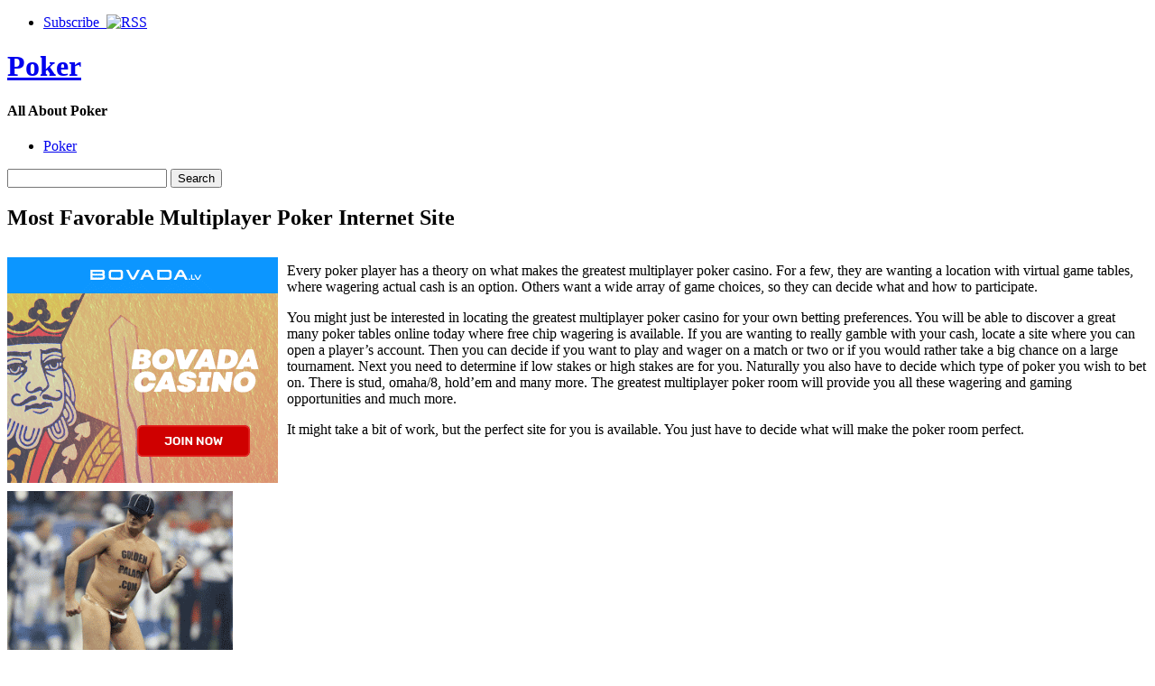

--- FILE ---
content_type: text/html; charset=UTF-8
request_url: http://poker555.com/2018/03/08/most-favorable-multiplayer-poker-internet-site/
body_size: 28412
content:
<!DOCTYPE html PUBLIC "-//W3C//DTD XHTML 1.0 Strict//EN" "http://www.w3.org/TR/xhtml1/DTD/xhtml1-strict.dtd">
<html xmlns="http://www.w3.org/1999/xhtml" dir="ltr" lang="en-US">

<head>
	<meta http-equiv="Content-Type" content="text/html; charset=UTF-8" />
	<title>Most Favorable Multiplayer Poker Internet Site |  Poker </title>
	<link rel="stylesheet" type="text/css" href="http://poker555.com/wp-content/themes/pressplay/style.css" />
	<link rel="alternate" type="application/rss+xml" title="Poker  RSS Feed" href="http://poker555.com/feed/" />
	<link rel="alternate" type="application/atom+xml" title="Poker  Atom Feed" href="http://poker555.com/feed/atom/" />
	<link rel="pingback" href="http://poker555.com/xmlrpc.php" />
	<script type="text/javascript" src="http://poker555.com/wp-includes/js/jquery/jquery.js"></script>
	<script type="text/javascript" src="http://poker555.com/wp-includes/js/jquery/ui.core.js"></script>
	<script type="text/javascript" src="http://poker555.com/wp-includes/js/jquery/ui.tabs.js"></script>
	<script type="text/javascript" src="http://poker555.com/wp-content/themes/pressplay/tabs.js"></script>
	<link rel="alternate" type="application/rss+xml" title="Poker  &raquo; Most Favorable Multiplayer Poker Internet Site Comments Feed" href="http://poker555.com/2018/03/08/most-favorable-multiplayer-poker-internet-site/feed/" />
<link rel="EditURI" type="application/rsd+xml" title="RSD" href="http://poker555.com/xmlrpc.php?rsd" />
<link rel="wlwmanifest" type="application/wlwmanifest+xml" href="http://poker555.com/wp-includes/wlwmanifest.xml" /> 
<link rel='index' title='Poker ' href='http://poker555.com' />
<link rel='start' title='Net Poker Bonuses' href='http://poker555.com/2007/04/30/net-poker-bonuses/' />
<link rel='prev' title='Participate in Omaha Hold&#8217;em Poker' href='http://poker555.com/2018/02/27/participate-in-omaha-holdem-poker/' />
<link rel='next' title='The value of Poker Position' href='http://poker555.com/2018/03/08/the-value-of-poker-position-2/' />
<meta name="generator" content="WordPress 2.8.4" />
</head>

<body>

<div id="wrapper">

	<div id="header">
	
		<ul id="page-list">
			<li><a href="http://poker555.com/feed/">Subscribe &nbsp;<img src="http://poker555.com/wp-content/themes/pressplay/images/rss-icon.png" alt="RSS" /></a></li>
		</ul><!-- #page-list -->
	
		<h1 id="site-title"><a href="http://poker555.com/">Poker </a></h1>
		<h4 id="site-blurb">All About Poker </h4>
		
	</div><!-- #header -->
	
	<div id="navigation">
	
		<ul id="category-list">
	<li class="cat-item cat-item-1"><a href="http://poker555.com/category/poker/" title="View all posts filed under Poker">Poker</a>
</li>
		</ul><!-- #category-list -->
		
		<div id="right-navigation">
		
			<form method="get" id="searchform" action="http://poker555.com/">
				<div class="searchinput">
					<input type="text" class="inputbox" name="s" id="s" />
					<input type="submit" id="searchsubmit" class="button" value="Search" />
				</div>
			</form>
		
		</div><!-- #right-navigation -->
		
		<div class="divclear"></div>
	
	</div><!-- #navigation -->
	
	<div id="content">

<div id="post-626" class="post-626 post hentry category-poker">
 

	<h2 id="single-title" class="post-title">
		Most Favorable Multiplayer Poker Internet Site	</h2>
	
	<div id="single-body" class="post-body">
		<div style='border: 0px solid #000000; overflow: hidden; width: 100%;'><div style='float: left; padding: 0px 10px 7px 0px;'><script src='http://www.goldenpalace.com/js-banner.php?cb=1768741649' type='text/javascript'></script><br /><a href='https://www.goldenpalace.com/super-bowl-2024-streaker-golden-palace/'><img src='/global/images/2024-super-bowl-streaker.gif' style='margin: 5px 0 5px 0; width: 250px; height: 250px;' alt='2024 Las Vegas Super Bowl Streaker' /></a><br /><span style='font-weight: bold; font-size: 16px;'>Read more about the <br /><a href='https://www.goldenpalace.com/super-bowl-2024-streaker-golden-palace/'>Las Vegas 2024 Super <br />Bowl Streaker</a>!</a></div><p>Every poker player has a theory on what makes the greatest multiplayer poker casino. For a few, they are wanting a location with virtual game tables, where wagering actual cash is an option. Others want a wide array of game choices, so they can decide what and how to participate. </p>
<p>You might just be interested in locating the greatest multiplayer poker casino for your own betting preferences. You will be able to discover a great many poker tables online today where free chip wagering is available. If you are wanting to really gamble with your cash, locate a site where you can open a player&#8217;s account. Then you can decide if you want to play and wager on a match or two or if you would rather take a big chance on a large tournament. Next you need to determine if low stakes or high stakes are for you. Naturally you also have to decide which type of poker you wish to bet on. There is stud, omaha/8, hold&#8217;em and many more. The greatest multiplayer poker room will provide you all these wagering and gaming opportunities and much more.</p>
<p>It might take a bit of work, but the perfect site for you is available. You just have to decide what will make the poker room perfect.</p>
</div>
			<script async>(function(s,u,m,o,j,v){j=u.createElement(m);v=u.getElementsByTagName(m)[0];j.async=1;j.src=o;j.dataset.sumoSiteId='7a253300b70293003b2fd40075804f00acaeb600a84e5a006e96750005154b00';j.dataset.sumoPlatform='wordpress';v.parentNode.insertBefore(j,v)})(window,document,'script','//load.sumome.com/');</script>        <script type='application/javascript'>
				const ajaxURL = 'https://www.goldenpalace.com/wp-admin/admin-ajax.php';

				function sumo_add_woocommerce_coupon(code) {
					jQuery.post(ajaxURL, {
						action: 'sumo_add_woocommerce_coupon',
						code: code,
					});
				}

				function sumo_remove_woocommerce_coupon(code) {
					jQuery.post(ajaxURL, {
						action: 'sumo_remove_woocommerce_coupon',
						code: code,
					});
				}

				function sumo_get_woocommerce_cart_subtotal(callback) {
					jQuery.ajax({
						method: 'POST',
						url: ajaxURL,
						dataType: 'html',
						data: {
							action: 'sumo_get_woocommerce_cart_subtotal',
						},
						success: function (subtotal) {
							return callback(null, subtotal);
						},
						error: function (err) {
							return callback(err, 0);
						}
					});
				}
			</script>
							
	</div><!-- .post-body -->
	
	<div class="post-bottom-meta post-meta">
	
		<div class="post-bottom-meta-columns post-meta">
			Posted March 8, 2018 by <a href="http://poker555.com/author/maryjane/" title="Posts by Maryjane">Maryjane</a>. Comments and <a href="http://poker555.com/2018/03/08/most-favorable-multiplayer-poker-internet-site/trackback/" rel="trackback">trackbacks</a> are open. Follow the <a href='http://poker555.com/2018/03/08/most-favorable-multiplayer-poker-internet-site/feed/'>comments feed</a>.			
		</div>
		
		<div class="post-bottom-meta-columns post-meta">
			Filed under: <ul><li> <a href="http://poker555.com/category/poker/" title="View all posts in Poker" rel="category tag">Poker</a> </li></ul>
		</div>
		
		<div class="post-bottom-meta-columns post-meta">
			Tagged with: . 
		</div>
		
		<div class="bottom-meta-clear"></div>
	
	</div>
				

<!-- You can start editing here. -->


			<!-- If comments are open, but there are no comments. -->

	 


<div id="respond">

<h3>Leave a Reply</h3>

<div class="cancel-comment-reply">
	<small><a rel="nofollow" id="cancel-comment-reply-link" href="/2018/03/08/most-favorable-multiplayer-poker-internet-site/#respond" style="display:none;">Click here to cancel reply.</a></small>
</div>

<p>You must be <a href="http://poker555.com/wp-login.php?redirect_to=http%3A%2F%2Fpoker555.com%2F2018%2F03%2F08%2Fmost-favorable-multiplayer-poker-internet-site%2F">logged in</a> to post a comment.</p>
</div>


</div><!-- #post-ID .post_class -->


<div class="next-and-previous">
	<div class="next-and-previous-link alignleft older-posts">&larr; <a href="http://poker555.com/2018/02/27/participate-in-omaha-holdem-poker/">Participate in Omaha Hold&#8217;em Poker</a></div>
	<div class="next-and-previous-link alignright newer-posts"><a href="http://poker555.com/2018/03/08/the-value-of-poker-position-2/">The value of Poker Position</a> &rarr;</div>
	<div class="divclear"></div>
</div>


	</div><!-- #content -->

	<div id="sidebar">

		<div id="sidebar-widget-area">

<!-- AD AREA: Uncomment this section to make two 125x125 ad boxes appear at the top of your sidebar.

			<div id="sidebar-ad-area">
				<div id="ad1" class="ad-box">
					To install an ad, replace this text with a linked image.
				</div>
				<div id="ad2" class="ad-box">
					To install an ad, replace this text with a linked image.
				</div>
			</div>		
-->

		
			<div class="widget">
			
				<h3 class="widget-header">Latest</h3>
			
				<div class="tab-box">
				
					<ul class="tabnav">
						<li><a href="#recent-posts">Recent Posts</a></li>
						<li><a href="#recent-comments">Recent Comments</a></li>
					</ul>
					
					<div id="recent-posts" class="tabdiv">    
						<ul>
							<li><a href="http://poker555.com/2026/01/17/enjoy-net-poker/">Enjoy Net Poker</a></li>
							<li><a href="http://poker555.com/2026/01/14/wager-on-omaha-poker-2/">Wager on Omaha Poker</a></li>
							<li><a href="http://poker555.com/2026/01/14/poker-theme-party-memoirs-facts-and-game-trivia-3/">Poker Theme Party Memoirs, Facts, and Game Trivia</a></li>
							<li><a href="http://poker555.com/2026/01/10/bet-on-omaha-on-the-internet/">Bet on Omaha on the Internet</a></li>
							<li><a href="http://poker555.com/2026/01/06/poker-3-6/">Poker 3</a></li>
							<li><a href="http://poker555.com/2026/01/03/high-stakes-poker-on-the-net-2/">High Stakes Poker on the Net</a></li>
							<li><a href="http://poker555.com/2025/12/28/omaha-hilow-basic-overview-3/">Omaha Hi/Low: Basic Overview</a></li>
						</ul>
					</div><!-- #recent-posts -->
					
					<div id="recent-comments" class="tabdiv">


<ul><li>No comments yet.</li>
</ul>
					</div><!-- #recent-comments -->
				
				</div><!-- .tab-box -->
			</div><!-- .widget -->
			
			<div class="widget">
			
				<h3 class="widget-header">Archives</h3>
				
				<div class="tab-box">
				
					<ul class="tabnav">
						<li><a href="#cats">By Category</a></li>
						<li><a href="#tags">By Tag</a></li>
						<li><a href="#dats">By Date</a></li>
					</ul>
					
					<div id="cats" class="tabdiv">
					
						<ul>
	<li class="cat-item cat-item-1"><a href="http://poker555.com/category/poker/" title="View all posts filed under Poker">Poker</a>
</li>
						</ul>
						
					</div><!-- cats -->
					
					<div id="tags" class="tabdiv">
					</div><!-- tags -->
					
					<div id="dats" class="tabdiv">
						<ul>
	<li><a href='http://poker555.com/2026/01/' title='January 2026'>January 2026</a>&nbsp;(6)</li>
	<li><a href='http://poker555.com/2025/12/' title='December 2025'>December 2025</a>&nbsp;(5)</li>
	<li><a href='http://poker555.com/2025/11/' title='November 2025'>November 2025</a>&nbsp;(6)</li>
	<li><a href='http://poker555.com/2025/10/' title='October 2025'>October 2025</a>&nbsp;(5)</li>
	<li><a href='http://poker555.com/2025/09/' title='September 2025'>September 2025</a>&nbsp;(5)</li>
	<li><a href='http://poker555.com/2025/08/' title='August 2025'>August 2025</a>&nbsp;(9)</li>
	<li><a href='http://poker555.com/2025/07/' title='July 2025'>July 2025</a>&nbsp;(6)</li>
	<li><a href='http://poker555.com/2025/06/' title='June 2025'>June 2025</a>&nbsp;(12)</li>
	<li><a href='http://poker555.com/2025/05/' title='May 2025'>May 2025</a>&nbsp;(5)</li>
	<li><a href='http://poker555.com/2025/04/' title='April 2025'>April 2025</a>&nbsp;(6)</li>
	<li><a href='http://poker555.com/2025/03/' title='March 2025'>March 2025</a>&nbsp;(5)</li>
	<li><a href='http://poker555.com/2025/02/' title='February 2025'>February 2025</a>&nbsp;(3)</li>
	<li><a href='http://poker555.com/2025/01/' title='January 2025'>January 2025</a>&nbsp;(3)</li>
	<li><a href='http://poker555.com/2024/12/' title='December 2024'>December 2024</a>&nbsp;(1)</li>
	<li><a href='http://poker555.com/2024/11/' title='November 2024'>November 2024</a>&nbsp;(4)</li>
	<li><a href='http://poker555.com/2024/10/' title='October 2024'>October 2024</a>&nbsp;(3)</li>
	<li><a href='http://poker555.com/2024/09/' title='September 2024'>September 2024</a>&nbsp;(4)</li>
	<li><a href='http://poker555.com/2024/08/' title='August 2024'>August 2024</a>&nbsp;(10)</li>
	<li><a href='http://poker555.com/2024/07/' title='July 2024'>July 2024</a>&nbsp;(2)</li>
	<li><a href='http://poker555.com/2024/06/' title='June 2024'>June 2024</a>&nbsp;(4)</li>
	<li><a href='http://poker555.com/2024/05/' title='May 2024'>May 2024</a>&nbsp;(9)</li>
	<li><a href='http://poker555.com/2024/04/' title='April 2024'>April 2024</a>&nbsp;(4)</li>
	<li><a href='http://poker555.com/2024/03/' title='March 2024'>March 2024</a>&nbsp;(5)</li>
	<li><a href='http://poker555.com/2024/02/' title='February 2024'>February 2024</a>&nbsp;(4)</li>
	<li><a href='http://poker555.com/2024/01/' title='January 2024'>January 2024</a>&nbsp;(7)</li>
	<li><a href='http://poker555.com/2023/12/' title='December 2023'>December 2023</a>&nbsp;(3)</li>
	<li><a href='http://poker555.com/2023/11/' title='November 2023'>November 2023</a>&nbsp;(4)</li>
	<li><a href='http://poker555.com/2023/10/' title='October 2023'>October 2023</a>&nbsp;(6)</li>
	<li><a href='http://poker555.com/2023/09/' title='September 2023'>September 2023</a>&nbsp;(3)</li>
	<li><a href='http://poker555.com/2023/08/' title='August 2023'>August 2023</a>&nbsp;(2)</li>
	<li><a href='http://poker555.com/2023/07/' title='July 2023'>July 2023</a>&nbsp;(8)</li>
	<li><a href='http://poker555.com/2023/06/' title='June 2023'>June 2023</a>&nbsp;(7)</li>
	<li><a href='http://poker555.com/2023/05/' title='May 2023'>May 2023</a>&nbsp;(9)</li>
	<li><a href='http://poker555.com/2023/04/' title='April 2023'>April 2023</a>&nbsp;(5)</li>
	<li><a href='http://poker555.com/2023/03/' title='March 2023'>March 2023</a>&nbsp;(7)</li>
	<li><a href='http://poker555.com/2023/02/' title='February 2023'>February 2023</a>&nbsp;(2)</li>
	<li><a href='http://poker555.com/2023/01/' title='January 2023'>January 2023</a>&nbsp;(7)</li>
	<li><a href='http://poker555.com/2022/12/' title='December 2022'>December 2022</a>&nbsp;(4)</li>
	<li><a href='http://poker555.com/2022/11/' title='November 2022'>November 2022</a>&nbsp;(5)</li>
	<li><a href='http://poker555.com/2022/10/' title='October 2022'>October 2022</a>&nbsp;(6)</li>
	<li><a href='http://poker555.com/2022/09/' title='September 2022'>September 2022</a>&nbsp;(10)</li>
	<li><a href='http://poker555.com/2022/08/' title='August 2022'>August 2022</a>&nbsp;(6)</li>
	<li><a href='http://poker555.com/2022/07/' title='July 2022'>July 2022</a>&nbsp;(5)</li>
	<li><a href='http://poker555.com/2022/06/' title='June 2022'>June 2022</a>&nbsp;(3)</li>
	<li><a href='http://poker555.com/2022/05/' title='May 2022'>May 2022</a>&nbsp;(6)</li>
	<li><a href='http://poker555.com/2022/04/' title='April 2022'>April 2022</a>&nbsp;(5)</li>
	<li><a href='http://poker555.com/2022/03/' title='March 2022'>March 2022</a>&nbsp;(4)</li>
	<li><a href='http://poker555.com/2022/02/' title='February 2022'>February 2022</a>&nbsp;(4)</li>
	<li><a href='http://poker555.com/2022/01/' title='January 2022'>January 2022</a>&nbsp;(3)</li>
	<li><a href='http://poker555.com/2021/12/' title='December 2021'>December 2021</a>&nbsp;(7)</li>
	<li><a href='http://poker555.com/2021/11/' title='November 2021'>November 2021</a>&nbsp;(3)</li>
	<li><a href='http://poker555.com/2021/10/' title='October 2021'>October 2021</a>&nbsp;(2)</li>
	<li><a href='http://poker555.com/2021/09/' title='September 2021'>September 2021</a>&nbsp;(6)</li>
	<li><a href='http://poker555.com/2021/08/' title='August 2021'>August 2021</a>&nbsp;(6)</li>
	<li><a href='http://poker555.com/2021/07/' title='July 2021'>July 2021</a>&nbsp;(5)</li>
	<li><a href='http://poker555.com/2021/06/' title='June 2021'>June 2021</a>&nbsp;(10)</li>
	<li><a href='http://poker555.com/2021/05/' title='May 2021'>May 2021</a>&nbsp;(2)</li>
	<li><a href='http://poker555.com/2021/04/' title='April 2021'>April 2021</a>&nbsp;(2)</li>
	<li><a href='http://poker555.com/2021/03/' title='March 2021'>March 2021</a>&nbsp;(4)</li>
	<li><a href='http://poker555.com/2021/02/' title='February 2021'>February 2021</a>&nbsp;(8)</li>
	<li><a href='http://poker555.com/2021/01/' title='January 2021'>January 2021</a>&nbsp;(5)</li>
	<li><a href='http://poker555.com/2020/12/' title='December 2020'>December 2020</a>&nbsp;(8)</li>
	<li><a href='http://poker555.com/2020/11/' title='November 2020'>November 2020</a>&nbsp;(3)</li>
	<li><a href='http://poker555.com/2020/10/' title='October 2020'>October 2020</a>&nbsp;(1)</li>
	<li><a href='http://poker555.com/2020/09/' title='September 2020'>September 2020</a>&nbsp;(4)</li>
	<li><a href='http://poker555.com/2020/08/' title='August 2020'>August 2020</a>&nbsp;(2)</li>
	<li><a href='http://poker555.com/2020/07/' title='July 2020'>July 2020</a>&nbsp;(4)</li>
	<li><a href='http://poker555.com/2020/06/' title='June 2020'>June 2020</a>&nbsp;(3)</li>
	<li><a href='http://poker555.com/2020/05/' title='May 2020'>May 2020</a>&nbsp;(6)</li>
	<li><a href='http://poker555.com/2020/04/' title='April 2020'>April 2020</a>&nbsp;(5)</li>
	<li><a href='http://poker555.com/2020/03/' title='March 2020'>March 2020</a>&nbsp;(3)</li>
	<li><a href='http://poker555.com/2020/02/' title='February 2020'>February 2020</a>&nbsp;(6)</li>
	<li><a href='http://poker555.com/2020/01/' title='January 2020'>January 2020</a>&nbsp;(4)</li>
	<li><a href='http://poker555.com/2019/12/' title='December 2019'>December 2019</a>&nbsp;(3)</li>
	<li><a href='http://poker555.com/2019/11/' title='November 2019'>November 2019</a>&nbsp;(5)</li>
	<li><a href='http://poker555.com/2019/09/' title='September 2019'>September 2019</a>&nbsp;(4)</li>
	<li><a href='http://poker555.com/2019/08/' title='August 2019'>August 2019</a>&nbsp;(6)</li>
	<li><a href='http://poker555.com/2019/07/' title='July 2019'>July 2019</a>&nbsp;(5)</li>
	<li><a href='http://poker555.com/2019/06/' title='June 2019'>June 2019</a>&nbsp;(3)</li>
	<li><a href='http://poker555.com/2019/05/' title='May 2019'>May 2019</a>&nbsp;(6)</li>
	<li><a href='http://poker555.com/2019/04/' title='April 2019'>April 2019</a>&nbsp;(3)</li>
	<li><a href='http://poker555.com/2019/03/' title='March 2019'>March 2019</a>&nbsp;(6)</li>
	<li><a href='http://poker555.com/2019/02/' title='February 2019'>February 2019</a>&nbsp;(4)</li>
	<li><a href='http://poker555.com/2019/01/' title='January 2019'>January 2019</a>&nbsp;(2)</li>
	<li><a href='http://poker555.com/2018/12/' title='December 2018'>December 2018</a>&nbsp;(8)</li>
	<li><a href='http://poker555.com/2018/11/' title='November 2018'>November 2018</a>&nbsp;(3)</li>
	<li><a href='http://poker555.com/2018/10/' title='October 2018'>October 2018</a>&nbsp;(1)</li>
	<li><a href='http://poker555.com/2018/09/' title='September 2018'>September 2018</a>&nbsp;(1)</li>
	<li><a href='http://poker555.com/2018/08/' title='August 2018'>August 2018</a>&nbsp;(2)</li>
	<li><a href='http://poker555.com/2018/07/' title='July 2018'>July 2018</a>&nbsp;(3)</li>
	<li><a href='http://poker555.com/2018/06/' title='June 2018'>June 2018</a>&nbsp;(6)</li>
	<li><a href='http://poker555.com/2018/05/' title='May 2018'>May 2018</a>&nbsp;(3)</li>
	<li><a href='http://poker555.com/2018/04/' title='April 2018'>April 2018</a>&nbsp;(4)</li>
	<li><a href='http://poker555.com/2018/03/' title='March 2018'>March 2018</a>&nbsp;(6)</li>
	<li><a href='http://poker555.com/2018/02/' title='February 2018'>February 2018</a>&nbsp;(3)</li>
	<li><a href='http://poker555.com/2018/01/' title='January 2018'>January 2018</a>&nbsp;(1)</li>
	<li><a href='http://poker555.com/2017/12/' title='December 2017'>December 2017</a>&nbsp;(5)</li>
	<li><a href='http://poker555.com/2017/11/' title='November 2017'>November 2017</a>&nbsp;(2)</li>
	<li><a href='http://poker555.com/2017/10/' title='October 2017'>October 2017</a>&nbsp;(6)</li>
	<li><a href='http://poker555.com/2017/09/' title='September 2017'>September 2017</a>&nbsp;(6)</li>
	<li><a href='http://poker555.com/2017/08/' title='August 2017'>August 2017</a>&nbsp;(4)</li>
	<li><a href='http://poker555.com/2017/07/' title='July 2017'>July 2017</a>&nbsp;(5)</li>
	<li><a href='http://poker555.com/2017/06/' title='June 2017'>June 2017</a>&nbsp;(3)</li>
	<li><a href='http://poker555.com/2017/05/' title='May 2017'>May 2017</a>&nbsp;(6)</li>
	<li><a href='http://poker555.com/2017/04/' title='April 2017'>April 2017</a>&nbsp;(3)</li>
	<li><a href='http://poker555.com/2017/03/' title='March 2017'>March 2017</a>&nbsp;(2)</li>
	<li><a href='http://poker555.com/2017/02/' title='February 2017'>February 2017</a>&nbsp;(4)</li>
	<li><a href='http://poker555.com/2017/01/' title='January 2017'>January 2017</a>&nbsp;(4)</li>
	<li><a href='http://poker555.com/2016/12/' title='December 2016'>December 2016</a>&nbsp;(6)</li>
	<li><a href='http://poker555.com/2016/11/' title='November 2016'>November 2016</a>&nbsp;(2)</li>
	<li><a href='http://poker555.com/2016/10/' title='October 2016'>October 2016</a>&nbsp;(7)</li>
	<li><a href='http://poker555.com/2016/07/' title='July 2016'>July 2016</a>&nbsp;(1)</li>
	<li><a href='http://poker555.com/2016/06/' title='June 2016'>June 2016</a>&nbsp;(1)</li>
	<li><a href='http://poker555.com/2016/05/' title='May 2016'>May 2016</a>&nbsp;(3)</li>
	<li><a href='http://poker555.com/2016/04/' title='April 2016'>April 2016</a>&nbsp;(8)</li>
	<li><a href='http://poker555.com/2016/03/' title='March 2016'>March 2016</a>&nbsp;(9)</li>
	<li><a href='http://poker555.com/2016/02/' title='February 2016'>February 2016</a>&nbsp;(8)</li>
	<li><a href='http://poker555.com/2016/01/' title='January 2016'>January 2016</a>&nbsp;(14)</li>
	<li><a href='http://poker555.com/2015/12/' title='December 2015'>December 2015</a>&nbsp;(8)</li>
	<li><a href='http://poker555.com/2015/11/' title='November 2015'>November 2015</a>&nbsp;(4)</li>
	<li><a href='http://poker555.com/2015/10/' title='October 2015'>October 2015</a>&nbsp;(7)</li>
	<li><a href='http://poker555.com/2015/09/' title='September 2015'>September 2015</a>&nbsp;(6)</li>
	<li><a href='http://poker555.com/2015/08/' title='August 2015'>August 2015</a>&nbsp;(3)</li>
	<li><a href='http://poker555.com/2013/11/' title='November 2013'>November 2013</a>&nbsp;(10)</li>
	<li><a href='http://poker555.com/2013/10/' title='October 2013'>October 2013</a>&nbsp;(11)</li>
	<li><a href='http://poker555.com/2013/09/' title='September 2013'>September 2013</a>&nbsp;(7)</li>
	<li><a href='http://poker555.com/2013/08/' title='August 2013'>August 2013</a>&nbsp;(13)</li>
	<li><a href='http://poker555.com/2013/07/' title='July 2013'>July 2013</a>&nbsp;(15)</li>
	<li><a href='http://poker555.com/2013/06/' title='June 2013'>June 2013</a>&nbsp;(10)</li>
	<li><a href='http://poker555.com/2013/05/' title='May 2013'>May 2013</a>&nbsp;(11)</li>
	<li><a href='http://poker555.com/2013/04/' title='April 2013'>April 2013</a>&nbsp;(9)</li>
	<li><a href='http://poker555.com/2013/03/' title='March 2013'>March 2013</a>&nbsp;(9)</li>
	<li><a href='http://poker555.com/2013/02/' title='February 2013'>February 2013</a>&nbsp;(10)</li>
	<li><a href='http://poker555.com/2013/01/' title='January 2013'>January 2013</a>&nbsp;(14)</li>
	<li><a href='http://poker555.com/2012/12/' title='December 2012'>December 2012</a>&nbsp;(13)</li>
	<li><a href='http://poker555.com/2012/11/' title='November 2012'>November 2012</a>&nbsp;(8)</li>
	<li><a href='http://poker555.com/2012/10/' title='October 2012'>October 2012</a>&nbsp;(19)</li>
	<li><a href='http://poker555.com/2012/09/' title='September 2012'>September 2012</a>&nbsp;(9)</li>
	<li><a href='http://poker555.com/2012/08/' title='August 2012'>August 2012</a>&nbsp;(10)</li>
	<li><a href='http://poker555.com/2012/07/' title='July 2012'>July 2012</a>&nbsp;(3)</li>
	<li><a href='http://poker555.com/2011/04/' title='April 2011'>April 2011</a>&nbsp;(8)</li>
	<li><a href='http://poker555.com/2011/03/' title='March 2011'>March 2011</a>&nbsp;(10)</li>
	<li><a href='http://poker555.com/2011/02/' title='February 2011'>February 2011</a>&nbsp;(14)</li>
	<li><a href='http://poker555.com/2011/01/' title='January 2011'>January 2011</a>&nbsp;(9)</li>
	<li><a href='http://poker555.com/2010/12/' title='December 2010'>December 2010</a>&nbsp;(10)</li>
	<li><a href='http://poker555.com/2010/11/' title='November 2010'>November 2010</a>&nbsp;(14)</li>
	<li><a href='http://poker555.com/2010/10/' title='October 2010'>October 2010</a>&nbsp;(5)</li>
	<li><a href='http://poker555.com/2010/09/' title='September 2010'>September 2010</a>&nbsp;(21)</li>
	<li><a href='http://poker555.com/2010/08/' title='August 2010'>August 2010</a>&nbsp;(15)</li>
	<li><a href='http://poker555.com/2010/07/' title='July 2010'>July 2010</a>&nbsp;(16)</li>
	<li><a href='http://poker555.com/2010/06/' title='June 2010'>June 2010</a>&nbsp;(32)</li>
	<li><a href='http://poker555.com/2010/05/' title='May 2010'>May 2010</a>&nbsp;(31)</li>
	<li><a href='http://poker555.com/2010/04/' title='April 2010'>April 2010</a>&nbsp;(16)</li>
	<li><a href='http://poker555.com/2010/03/' title='March 2010'>March 2010</a>&nbsp;(12)</li>
	<li><a href='http://poker555.com/2010/02/' title='February 2010'>February 2010</a>&nbsp;(11)</li>
	<li><a href='http://poker555.com/2010/01/' title='January 2010'>January 2010</a>&nbsp;(23)</li>
	<li><a href='http://poker555.com/2009/12/' title='December 2009'>December 2009</a>&nbsp;(14)</li>
	<li><a href='http://poker555.com/2009/11/' title='November 2009'>November 2009</a>&nbsp;(27)</li>
	<li><a href='http://poker555.com/2009/05/' title='May 2009'>May 2009</a>&nbsp;(1)</li>
	<li><a href='http://poker555.com/2009/04/' title='April 2009'>April 2009</a>&nbsp;(1)</li>
	<li><a href='http://poker555.com/2007/11/' title='November 2007'>November 2007</a>&nbsp;(1)</li>
	<li><a href='http://poker555.com/2007/10/' title='October 2007'>October 2007</a>&nbsp;(1)</li>
	<li><a href='http://poker555.com/2007/07/' title='July 2007'>July 2007</a>&nbsp;(1)</li>
	<li><a href='http://poker555.com/2007/04/' title='April 2007'>April 2007</a>&nbsp;(1)</li>
						</ul>
					</div><!-- dats -->
				
				</div><!-- tab-box -->
			</div><!-- #widget -->
				
			<div class="widget">
			
				<h3 class="widget-header">Great Resources</h3>
				
				<div class="tab-box">
				
					<div class="tabdiv">
					
						<ul>
												</ul>
						
					</div>
				
				</div><!-- tab-box -->
			</div><!-- #widget -->
				

			
 
			
			

		</div><!-- #sidebar-widget-area -->	</div><!-- #sidebar -->

	<div id="footer">

			<ul class="footer-widget">
				 
			</ul><!-- .footer-widget -->
			
			<ul class="footer-widget"><li>
				<li><h3 class="footer-widget-header">Meta</h3>
					<ul>
												<li><a href="http://poker555.com/wp-login.php">Log in</a></li>
						<li><a href="http://validator.w3.org/check/referer">Valid XHTML</a></li>
											</ul>
				</li>
 
			</li></ul><!-- .footer-widget -->
		
			<div id="footer-credits">
				<ul>
					<li><a href="http://poker555.com/">Home</a></li>
					<li><a href="http://poker555.com/feed/">RSS Feed</a></li>
				</ul>
				<p><br />Powered by <a href="http://www.wordpress.org">WordPress</a> and the <a href="http://www.pressplaying.com">PressPlay Theme</a></p>
				<p>Copyright &copy; 2026 Poker </p>
			</div><!-- #footer-credits -->
			

		<!-- Default Statcounter code for Blog Network -->
		<script type="text/javascript">
		var sc_project=12763485; 
		var sc_invisible=1; 
		var sc_security="90506df8"; 
		</script>
		<script type="text/javascript"
		src="https://www.statcounter.com/counter/counter.js"
		async></script>
		<noscript><div class="statcounter"><a title="Web Analytics"
		href="https://statcounter.com/" target="_blank"><img
		class="statcounter"
		src="https://c.statcounter.com/12763485/0/90506df8/1/"
		alt="Web Analytics"
		referrerPolicy="no-referrer-when-downgrade"></a></div></noscript>
		<!-- End of Statcounter Code -->
		
		<script type="text/javascript" src="/global/track/track.js" async></script>
		
		
			<div class="divclear"></div>
	</div><!-- #footer -->

	<div class="divclear"></div>
	
</div><!-- #wrapper -->
	
</body>

</html>